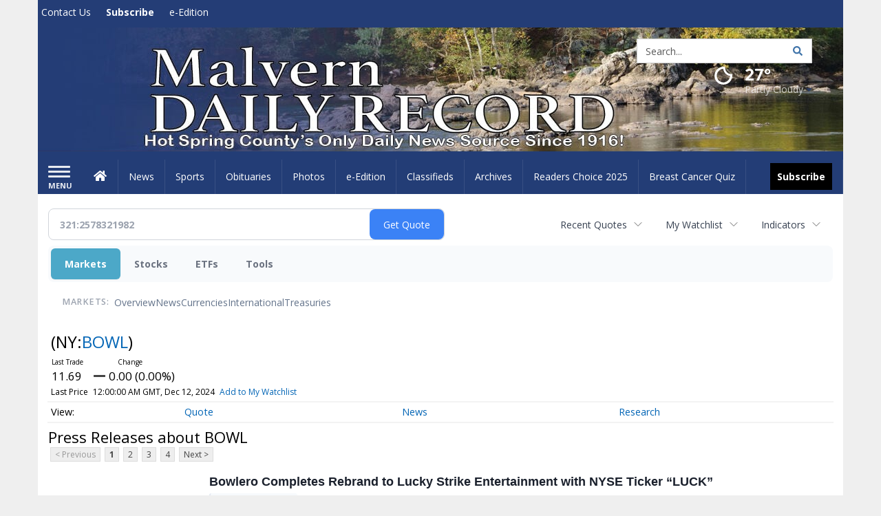

--- FILE ---
content_type: text/html; charset=utf-8
request_url: https://www.google.com/recaptcha/enterprise/anchor?ar=1&k=6LdF3BEhAAAAAEQUmLciJe0QwaHESwQFc2vwCWqh&co=aHR0cHM6Ly9idXNpbmVzcy5tYWx2ZXJuLW9ubGluZS5jb206NDQz&hl=en&v=PoyoqOPhxBO7pBk68S4YbpHZ&size=invisible&anchor-ms=20000&execute-ms=30000&cb=lykaf52u3pgv
body_size: 48666
content:
<!DOCTYPE HTML><html dir="ltr" lang="en"><head><meta http-equiv="Content-Type" content="text/html; charset=UTF-8">
<meta http-equiv="X-UA-Compatible" content="IE=edge">
<title>reCAPTCHA</title>
<style type="text/css">
/* cyrillic-ext */
@font-face {
  font-family: 'Roboto';
  font-style: normal;
  font-weight: 400;
  font-stretch: 100%;
  src: url(//fonts.gstatic.com/s/roboto/v48/KFO7CnqEu92Fr1ME7kSn66aGLdTylUAMa3GUBHMdazTgWw.woff2) format('woff2');
  unicode-range: U+0460-052F, U+1C80-1C8A, U+20B4, U+2DE0-2DFF, U+A640-A69F, U+FE2E-FE2F;
}
/* cyrillic */
@font-face {
  font-family: 'Roboto';
  font-style: normal;
  font-weight: 400;
  font-stretch: 100%;
  src: url(//fonts.gstatic.com/s/roboto/v48/KFO7CnqEu92Fr1ME7kSn66aGLdTylUAMa3iUBHMdazTgWw.woff2) format('woff2');
  unicode-range: U+0301, U+0400-045F, U+0490-0491, U+04B0-04B1, U+2116;
}
/* greek-ext */
@font-face {
  font-family: 'Roboto';
  font-style: normal;
  font-weight: 400;
  font-stretch: 100%;
  src: url(//fonts.gstatic.com/s/roboto/v48/KFO7CnqEu92Fr1ME7kSn66aGLdTylUAMa3CUBHMdazTgWw.woff2) format('woff2');
  unicode-range: U+1F00-1FFF;
}
/* greek */
@font-face {
  font-family: 'Roboto';
  font-style: normal;
  font-weight: 400;
  font-stretch: 100%;
  src: url(//fonts.gstatic.com/s/roboto/v48/KFO7CnqEu92Fr1ME7kSn66aGLdTylUAMa3-UBHMdazTgWw.woff2) format('woff2');
  unicode-range: U+0370-0377, U+037A-037F, U+0384-038A, U+038C, U+038E-03A1, U+03A3-03FF;
}
/* math */
@font-face {
  font-family: 'Roboto';
  font-style: normal;
  font-weight: 400;
  font-stretch: 100%;
  src: url(//fonts.gstatic.com/s/roboto/v48/KFO7CnqEu92Fr1ME7kSn66aGLdTylUAMawCUBHMdazTgWw.woff2) format('woff2');
  unicode-range: U+0302-0303, U+0305, U+0307-0308, U+0310, U+0312, U+0315, U+031A, U+0326-0327, U+032C, U+032F-0330, U+0332-0333, U+0338, U+033A, U+0346, U+034D, U+0391-03A1, U+03A3-03A9, U+03B1-03C9, U+03D1, U+03D5-03D6, U+03F0-03F1, U+03F4-03F5, U+2016-2017, U+2034-2038, U+203C, U+2040, U+2043, U+2047, U+2050, U+2057, U+205F, U+2070-2071, U+2074-208E, U+2090-209C, U+20D0-20DC, U+20E1, U+20E5-20EF, U+2100-2112, U+2114-2115, U+2117-2121, U+2123-214F, U+2190, U+2192, U+2194-21AE, U+21B0-21E5, U+21F1-21F2, U+21F4-2211, U+2213-2214, U+2216-22FF, U+2308-230B, U+2310, U+2319, U+231C-2321, U+2336-237A, U+237C, U+2395, U+239B-23B7, U+23D0, U+23DC-23E1, U+2474-2475, U+25AF, U+25B3, U+25B7, U+25BD, U+25C1, U+25CA, U+25CC, U+25FB, U+266D-266F, U+27C0-27FF, U+2900-2AFF, U+2B0E-2B11, U+2B30-2B4C, U+2BFE, U+3030, U+FF5B, U+FF5D, U+1D400-1D7FF, U+1EE00-1EEFF;
}
/* symbols */
@font-face {
  font-family: 'Roboto';
  font-style: normal;
  font-weight: 400;
  font-stretch: 100%;
  src: url(//fonts.gstatic.com/s/roboto/v48/KFO7CnqEu92Fr1ME7kSn66aGLdTylUAMaxKUBHMdazTgWw.woff2) format('woff2');
  unicode-range: U+0001-000C, U+000E-001F, U+007F-009F, U+20DD-20E0, U+20E2-20E4, U+2150-218F, U+2190, U+2192, U+2194-2199, U+21AF, U+21E6-21F0, U+21F3, U+2218-2219, U+2299, U+22C4-22C6, U+2300-243F, U+2440-244A, U+2460-24FF, U+25A0-27BF, U+2800-28FF, U+2921-2922, U+2981, U+29BF, U+29EB, U+2B00-2BFF, U+4DC0-4DFF, U+FFF9-FFFB, U+10140-1018E, U+10190-1019C, U+101A0, U+101D0-101FD, U+102E0-102FB, U+10E60-10E7E, U+1D2C0-1D2D3, U+1D2E0-1D37F, U+1F000-1F0FF, U+1F100-1F1AD, U+1F1E6-1F1FF, U+1F30D-1F30F, U+1F315, U+1F31C, U+1F31E, U+1F320-1F32C, U+1F336, U+1F378, U+1F37D, U+1F382, U+1F393-1F39F, U+1F3A7-1F3A8, U+1F3AC-1F3AF, U+1F3C2, U+1F3C4-1F3C6, U+1F3CA-1F3CE, U+1F3D4-1F3E0, U+1F3ED, U+1F3F1-1F3F3, U+1F3F5-1F3F7, U+1F408, U+1F415, U+1F41F, U+1F426, U+1F43F, U+1F441-1F442, U+1F444, U+1F446-1F449, U+1F44C-1F44E, U+1F453, U+1F46A, U+1F47D, U+1F4A3, U+1F4B0, U+1F4B3, U+1F4B9, U+1F4BB, U+1F4BF, U+1F4C8-1F4CB, U+1F4D6, U+1F4DA, U+1F4DF, U+1F4E3-1F4E6, U+1F4EA-1F4ED, U+1F4F7, U+1F4F9-1F4FB, U+1F4FD-1F4FE, U+1F503, U+1F507-1F50B, U+1F50D, U+1F512-1F513, U+1F53E-1F54A, U+1F54F-1F5FA, U+1F610, U+1F650-1F67F, U+1F687, U+1F68D, U+1F691, U+1F694, U+1F698, U+1F6AD, U+1F6B2, U+1F6B9-1F6BA, U+1F6BC, U+1F6C6-1F6CF, U+1F6D3-1F6D7, U+1F6E0-1F6EA, U+1F6F0-1F6F3, U+1F6F7-1F6FC, U+1F700-1F7FF, U+1F800-1F80B, U+1F810-1F847, U+1F850-1F859, U+1F860-1F887, U+1F890-1F8AD, U+1F8B0-1F8BB, U+1F8C0-1F8C1, U+1F900-1F90B, U+1F93B, U+1F946, U+1F984, U+1F996, U+1F9E9, U+1FA00-1FA6F, U+1FA70-1FA7C, U+1FA80-1FA89, U+1FA8F-1FAC6, U+1FACE-1FADC, U+1FADF-1FAE9, U+1FAF0-1FAF8, U+1FB00-1FBFF;
}
/* vietnamese */
@font-face {
  font-family: 'Roboto';
  font-style: normal;
  font-weight: 400;
  font-stretch: 100%;
  src: url(//fonts.gstatic.com/s/roboto/v48/KFO7CnqEu92Fr1ME7kSn66aGLdTylUAMa3OUBHMdazTgWw.woff2) format('woff2');
  unicode-range: U+0102-0103, U+0110-0111, U+0128-0129, U+0168-0169, U+01A0-01A1, U+01AF-01B0, U+0300-0301, U+0303-0304, U+0308-0309, U+0323, U+0329, U+1EA0-1EF9, U+20AB;
}
/* latin-ext */
@font-face {
  font-family: 'Roboto';
  font-style: normal;
  font-weight: 400;
  font-stretch: 100%;
  src: url(//fonts.gstatic.com/s/roboto/v48/KFO7CnqEu92Fr1ME7kSn66aGLdTylUAMa3KUBHMdazTgWw.woff2) format('woff2');
  unicode-range: U+0100-02BA, U+02BD-02C5, U+02C7-02CC, U+02CE-02D7, U+02DD-02FF, U+0304, U+0308, U+0329, U+1D00-1DBF, U+1E00-1E9F, U+1EF2-1EFF, U+2020, U+20A0-20AB, U+20AD-20C0, U+2113, U+2C60-2C7F, U+A720-A7FF;
}
/* latin */
@font-face {
  font-family: 'Roboto';
  font-style: normal;
  font-weight: 400;
  font-stretch: 100%;
  src: url(//fonts.gstatic.com/s/roboto/v48/KFO7CnqEu92Fr1ME7kSn66aGLdTylUAMa3yUBHMdazQ.woff2) format('woff2');
  unicode-range: U+0000-00FF, U+0131, U+0152-0153, U+02BB-02BC, U+02C6, U+02DA, U+02DC, U+0304, U+0308, U+0329, U+2000-206F, U+20AC, U+2122, U+2191, U+2193, U+2212, U+2215, U+FEFF, U+FFFD;
}
/* cyrillic-ext */
@font-face {
  font-family: 'Roboto';
  font-style: normal;
  font-weight: 500;
  font-stretch: 100%;
  src: url(//fonts.gstatic.com/s/roboto/v48/KFO7CnqEu92Fr1ME7kSn66aGLdTylUAMa3GUBHMdazTgWw.woff2) format('woff2');
  unicode-range: U+0460-052F, U+1C80-1C8A, U+20B4, U+2DE0-2DFF, U+A640-A69F, U+FE2E-FE2F;
}
/* cyrillic */
@font-face {
  font-family: 'Roboto';
  font-style: normal;
  font-weight: 500;
  font-stretch: 100%;
  src: url(//fonts.gstatic.com/s/roboto/v48/KFO7CnqEu92Fr1ME7kSn66aGLdTylUAMa3iUBHMdazTgWw.woff2) format('woff2');
  unicode-range: U+0301, U+0400-045F, U+0490-0491, U+04B0-04B1, U+2116;
}
/* greek-ext */
@font-face {
  font-family: 'Roboto';
  font-style: normal;
  font-weight: 500;
  font-stretch: 100%;
  src: url(//fonts.gstatic.com/s/roboto/v48/KFO7CnqEu92Fr1ME7kSn66aGLdTylUAMa3CUBHMdazTgWw.woff2) format('woff2');
  unicode-range: U+1F00-1FFF;
}
/* greek */
@font-face {
  font-family: 'Roboto';
  font-style: normal;
  font-weight: 500;
  font-stretch: 100%;
  src: url(//fonts.gstatic.com/s/roboto/v48/KFO7CnqEu92Fr1ME7kSn66aGLdTylUAMa3-UBHMdazTgWw.woff2) format('woff2');
  unicode-range: U+0370-0377, U+037A-037F, U+0384-038A, U+038C, U+038E-03A1, U+03A3-03FF;
}
/* math */
@font-face {
  font-family: 'Roboto';
  font-style: normal;
  font-weight: 500;
  font-stretch: 100%;
  src: url(//fonts.gstatic.com/s/roboto/v48/KFO7CnqEu92Fr1ME7kSn66aGLdTylUAMawCUBHMdazTgWw.woff2) format('woff2');
  unicode-range: U+0302-0303, U+0305, U+0307-0308, U+0310, U+0312, U+0315, U+031A, U+0326-0327, U+032C, U+032F-0330, U+0332-0333, U+0338, U+033A, U+0346, U+034D, U+0391-03A1, U+03A3-03A9, U+03B1-03C9, U+03D1, U+03D5-03D6, U+03F0-03F1, U+03F4-03F5, U+2016-2017, U+2034-2038, U+203C, U+2040, U+2043, U+2047, U+2050, U+2057, U+205F, U+2070-2071, U+2074-208E, U+2090-209C, U+20D0-20DC, U+20E1, U+20E5-20EF, U+2100-2112, U+2114-2115, U+2117-2121, U+2123-214F, U+2190, U+2192, U+2194-21AE, U+21B0-21E5, U+21F1-21F2, U+21F4-2211, U+2213-2214, U+2216-22FF, U+2308-230B, U+2310, U+2319, U+231C-2321, U+2336-237A, U+237C, U+2395, U+239B-23B7, U+23D0, U+23DC-23E1, U+2474-2475, U+25AF, U+25B3, U+25B7, U+25BD, U+25C1, U+25CA, U+25CC, U+25FB, U+266D-266F, U+27C0-27FF, U+2900-2AFF, U+2B0E-2B11, U+2B30-2B4C, U+2BFE, U+3030, U+FF5B, U+FF5D, U+1D400-1D7FF, U+1EE00-1EEFF;
}
/* symbols */
@font-face {
  font-family: 'Roboto';
  font-style: normal;
  font-weight: 500;
  font-stretch: 100%;
  src: url(//fonts.gstatic.com/s/roboto/v48/KFO7CnqEu92Fr1ME7kSn66aGLdTylUAMaxKUBHMdazTgWw.woff2) format('woff2');
  unicode-range: U+0001-000C, U+000E-001F, U+007F-009F, U+20DD-20E0, U+20E2-20E4, U+2150-218F, U+2190, U+2192, U+2194-2199, U+21AF, U+21E6-21F0, U+21F3, U+2218-2219, U+2299, U+22C4-22C6, U+2300-243F, U+2440-244A, U+2460-24FF, U+25A0-27BF, U+2800-28FF, U+2921-2922, U+2981, U+29BF, U+29EB, U+2B00-2BFF, U+4DC0-4DFF, U+FFF9-FFFB, U+10140-1018E, U+10190-1019C, U+101A0, U+101D0-101FD, U+102E0-102FB, U+10E60-10E7E, U+1D2C0-1D2D3, U+1D2E0-1D37F, U+1F000-1F0FF, U+1F100-1F1AD, U+1F1E6-1F1FF, U+1F30D-1F30F, U+1F315, U+1F31C, U+1F31E, U+1F320-1F32C, U+1F336, U+1F378, U+1F37D, U+1F382, U+1F393-1F39F, U+1F3A7-1F3A8, U+1F3AC-1F3AF, U+1F3C2, U+1F3C4-1F3C6, U+1F3CA-1F3CE, U+1F3D4-1F3E0, U+1F3ED, U+1F3F1-1F3F3, U+1F3F5-1F3F7, U+1F408, U+1F415, U+1F41F, U+1F426, U+1F43F, U+1F441-1F442, U+1F444, U+1F446-1F449, U+1F44C-1F44E, U+1F453, U+1F46A, U+1F47D, U+1F4A3, U+1F4B0, U+1F4B3, U+1F4B9, U+1F4BB, U+1F4BF, U+1F4C8-1F4CB, U+1F4D6, U+1F4DA, U+1F4DF, U+1F4E3-1F4E6, U+1F4EA-1F4ED, U+1F4F7, U+1F4F9-1F4FB, U+1F4FD-1F4FE, U+1F503, U+1F507-1F50B, U+1F50D, U+1F512-1F513, U+1F53E-1F54A, U+1F54F-1F5FA, U+1F610, U+1F650-1F67F, U+1F687, U+1F68D, U+1F691, U+1F694, U+1F698, U+1F6AD, U+1F6B2, U+1F6B9-1F6BA, U+1F6BC, U+1F6C6-1F6CF, U+1F6D3-1F6D7, U+1F6E0-1F6EA, U+1F6F0-1F6F3, U+1F6F7-1F6FC, U+1F700-1F7FF, U+1F800-1F80B, U+1F810-1F847, U+1F850-1F859, U+1F860-1F887, U+1F890-1F8AD, U+1F8B0-1F8BB, U+1F8C0-1F8C1, U+1F900-1F90B, U+1F93B, U+1F946, U+1F984, U+1F996, U+1F9E9, U+1FA00-1FA6F, U+1FA70-1FA7C, U+1FA80-1FA89, U+1FA8F-1FAC6, U+1FACE-1FADC, U+1FADF-1FAE9, U+1FAF0-1FAF8, U+1FB00-1FBFF;
}
/* vietnamese */
@font-face {
  font-family: 'Roboto';
  font-style: normal;
  font-weight: 500;
  font-stretch: 100%;
  src: url(//fonts.gstatic.com/s/roboto/v48/KFO7CnqEu92Fr1ME7kSn66aGLdTylUAMa3OUBHMdazTgWw.woff2) format('woff2');
  unicode-range: U+0102-0103, U+0110-0111, U+0128-0129, U+0168-0169, U+01A0-01A1, U+01AF-01B0, U+0300-0301, U+0303-0304, U+0308-0309, U+0323, U+0329, U+1EA0-1EF9, U+20AB;
}
/* latin-ext */
@font-face {
  font-family: 'Roboto';
  font-style: normal;
  font-weight: 500;
  font-stretch: 100%;
  src: url(//fonts.gstatic.com/s/roboto/v48/KFO7CnqEu92Fr1ME7kSn66aGLdTylUAMa3KUBHMdazTgWw.woff2) format('woff2');
  unicode-range: U+0100-02BA, U+02BD-02C5, U+02C7-02CC, U+02CE-02D7, U+02DD-02FF, U+0304, U+0308, U+0329, U+1D00-1DBF, U+1E00-1E9F, U+1EF2-1EFF, U+2020, U+20A0-20AB, U+20AD-20C0, U+2113, U+2C60-2C7F, U+A720-A7FF;
}
/* latin */
@font-face {
  font-family: 'Roboto';
  font-style: normal;
  font-weight: 500;
  font-stretch: 100%;
  src: url(//fonts.gstatic.com/s/roboto/v48/KFO7CnqEu92Fr1ME7kSn66aGLdTylUAMa3yUBHMdazQ.woff2) format('woff2');
  unicode-range: U+0000-00FF, U+0131, U+0152-0153, U+02BB-02BC, U+02C6, U+02DA, U+02DC, U+0304, U+0308, U+0329, U+2000-206F, U+20AC, U+2122, U+2191, U+2193, U+2212, U+2215, U+FEFF, U+FFFD;
}
/* cyrillic-ext */
@font-face {
  font-family: 'Roboto';
  font-style: normal;
  font-weight: 900;
  font-stretch: 100%;
  src: url(//fonts.gstatic.com/s/roboto/v48/KFO7CnqEu92Fr1ME7kSn66aGLdTylUAMa3GUBHMdazTgWw.woff2) format('woff2');
  unicode-range: U+0460-052F, U+1C80-1C8A, U+20B4, U+2DE0-2DFF, U+A640-A69F, U+FE2E-FE2F;
}
/* cyrillic */
@font-face {
  font-family: 'Roboto';
  font-style: normal;
  font-weight: 900;
  font-stretch: 100%;
  src: url(//fonts.gstatic.com/s/roboto/v48/KFO7CnqEu92Fr1ME7kSn66aGLdTylUAMa3iUBHMdazTgWw.woff2) format('woff2');
  unicode-range: U+0301, U+0400-045F, U+0490-0491, U+04B0-04B1, U+2116;
}
/* greek-ext */
@font-face {
  font-family: 'Roboto';
  font-style: normal;
  font-weight: 900;
  font-stretch: 100%;
  src: url(//fonts.gstatic.com/s/roboto/v48/KFO7CnqEu92Fr1ME7kSn66aGLdTylUAMa3CUBHMdazTgWw.woff2) format('woff2');
  unicode-range: U+1F00-1FFF;
}
/* greek */
@font-face {
  font-family: 'Roboto';
  font-style: normal;
  font-weight: 900;
  font-stretch: 100%;
  src: url(//fonts.gstatic.com/s/roboto/v48/KFO7CnqEu92Fr1ME7kSn66aGLdTylUAMa3-UBHMdazTgWw.woff2) format('woff2');
  unicode-range: U+0370-0377, U+037A-037F, U+0384-038A, U+038C, U+038E-03A1, U+03A3-03FF;
}
/* math */
@font-face {
  font-family: 'Roboto';
  font-style: normal;
  font-weight: 900;
  font-stretch: 100%;
  src: url(//fonts.gstatic.com/s/roboto/v48/KFO7CnqEu92Fr1ME7kSn66aGLdTylUAMawCUBHMdazTgWw.woff2) format('woff2');
  unicode-range: U+0302-0303, U+0305, U+0307-0308, U+0310, U+0312, U+0315, U+031A, U+0326-0327, U+032C, U+032F-0330, U+0332-0333, U+0338, U+033A, U+0346, U+034D, U+0391-03A1, U+03A3-03A9, U+03B1-03C9, U+03D1, U+03D5-03D6, U+03F0-03F1, U+03F4-03F5, U+2016-2017, U+2034-2038, U+203C, U+2040, U+2043, U+2047, U+2050, U+2057, U+205F, U+2070-2071, U+2074-208E, U+2090-209C, U+20D0-20DC, U+20E1, U+20E5-20EF, U+2100-2112, U+2114-2115, U+2117-2121, U+2123-214F, U+2190, U+2192, U+2194-21AE, U+21B0-21E5, U+21F1-21F2, U+21F4-2211, U+2213-2214, U+2216-22FF, U+2308-230B, U+2310, U+2319, U+231C-2321, U+2336-237A, U+237C, U+2395, U+239B-23B7, U+23D0, U+23DC-23E1, U+2474-2475, U+25AF, U+25B3, U+25B7, U+25BD, U+25C1, U+25CA, U+25CC, U+25FB, U+266D-266F, U+27C0-27FF, U+2900-2AFF, U+2B0E-2B11, U+2B30-2B4C, U+2BFE, U+3030, U+FF5B, U+FF5D, U+1D400-1D7FF, U+1EE00-1EEFF;
}
/* symbols */
@font-face {
  font-family: 'Roboto';
  font-style: normal;
  font-weight: 900;
  font-stretch: 100%;
  src: url(//fonts.gstatic.com/s/roboto/v48/KFO7CnqEu92Fr1ME7kSn66aGLdTylUAMaxKUBHMdazTgWw.woff2) format('woff2');
  unicode-range: U+0001-000C, U+000E-001F, U+007F-009F, U+20DD-20E0, U+20E2-20E4, U+2150-218F, U+2190, U+2192, U+2194-2199, U+21AF, U+21E6-21F0, U+21F3, U+2218-2219, U+2299, U+22C4-22C6, U+2300-243F, U+2440-244A, U+2460-24FF, U+25A0-27BF, U+2800-28FF, U+2921-2922, U+2981, U+29BF, U+29EB, U+2B00-2BFF, U+4DC0-4DFF, U+FFF9-FFFB, U+10140-1018E, U+10190-1019C, U+101A0, U+101D0-101FD, U+102E0-102FB, U+10E60-10E7E, U+1D2C0-1D2D3, U+1D2E0-1D37F, U+1F000-1F0FF, U+1F100-1F1AD, U+1F1E6-1F1FF, U+1F30D-1F30F, U+1F315, U+1F31C, U+1F31E, U+1F320-1F32C, U+1F336, U+1F378, U+1F37D, U+1F382, U+1F393-1F39F, U+1F3A7-1F3A8, U+1F3AC-1F3AF, U+1F3C2, U+1F3C4-1F3C6, U+1F3CA-1F3CE, U+1F3D4-1F3E0, U+1F3ED, U+1F3F1-1F3F3, U+1F3F5-1F3F7, U+1F408, U+1F415, U+1F41F, U+1F426, U+1F43F, U+1F441-1F442, U+1F444, U+1F446-1F449, U+1F44C-1F44E, U+1F453, U+1F46A, U+1F47D, U+1F4A3, U+1F4B0, U+1F4B3, U+1F4B9, U+1F4BB, U+1F4BF, U+1F4C8-1F4CB, U+1F4D6, U+1F4DA, U+1F4DF, U+1F4E3-1F4E6, U+1F4EA-1F4ED, U+1F4F7, U+1F4F9-1F4FB, U+1F4FD-1F4FE, U+1F503, U+1F507-1F50B, U+1F50D, U+1F512-1F513, U+1F53E-1F54A, U+1F54F-1F5FA, U+1F610, U+1F650-1F67F, U+1F687, U+1F68D, U+1F691, U+1F694, U+1F698, U+1F6AD, U+1F6B2, U+1F6B9-1F6BA, U+1F6BC, U+1F6C6-1F6CF, U+1F6D3-1F6D7, U+1F6E0-1F6EA, U+1F6F0-1F6F3, U+1F6F7-1F6FC, U+1F700-1F7FF, U+1F800-1F80B, U+1F810-1F847, U+1F850-1F859, U+1F860-1F887, U+1F890-1F8AD, U+1F8B0-1F8BB, U+1F8C0-1F8C1, U+1F900-1F90B, U+1F93B, U+1F946, U+1F984, U+1F996, U+1F9E9, U+1FA00-1FA6F, U+1FA70-1FA7C, U+1FA80-1FA89, U+1FA8F-1FAC6, U+1FACE-1FADC, U+1FADF-1FAE9, U+1FAF0-1FAF8, U+1FB00-1FBFF;
}
/* vietnamese */
@font-face {
  font-family: 'Roboto';
  font-style: normal;
  font-weight: 900;
  font-stretch: 100%;
  src: url(//fonts.gstatic.com/s/roboto/v48/KFO7CnqEu92Fr1ME7kSn66aGLdTylUAMa3OUBHMdazTgWw.woff2) format('woff2');
  unicode-range: U+0102-0103, U+0110-0111, U+0128-0129, U+0168-0169, U+01A0-01A1, U+01AF-01B0, U+0300-0301, U+0303-0304, U+0308-0309, U+0323, U+0329, U+1EA0-1EF9, U+20AB;
}
/* latin-ext */
@font-face {
  font-family: 'Roboto';
  font-style: normal;
  font-weight: 900;
  font-stretch: 100%;
  src: url(//fonts.gstatic.com/s/roboto/v48/KFO7CnqEu92Fr1ME7kSn66aGLdTylUAMa3KUBHMdazTgWw.woff2) format('woff2');
  unicode-range: U+0100-02BA, U+02BD-02C5, U+02C7-02CC, U+02CE-02D7, U+02DD-02FF, U+0304, U+0308, U+0329, U+1D00-1DBF, U+1E00-1E9F, U+1EF2-1EFF, U+2020, U+20A0-20AB, U+20AD-20C0, U+2113, U+2C60-2C7F, U+A720-A7FF;
}
/* latin */
@font-face {
  font-family: 'Roboto';
  font-style: normal;
  font-weight: 900;
  font-stretch: 100%;
  src: url(//fonts.gstatic.com/s/roboto/v48/KFO7CnqEu92Fr1ME7kSn66aGLdTylUAMa3yUBHMdazQ.woff2) format('woff2');
  unicode-range: U+0000-00FF, U+0131, U+0152-0153, U+02BB-02BC, U+02C6, U+02DA, U+02DC, U+0304, U+0308, U+0329, U+2000-206F, U+20AC, U+2122, U+2191, U+2193, U+2212, U+2215, U+FEFF, U+FFFD;
}

</style>
<link rel="stylesheet" type="text/css" href="https://www.gstatic.com/recaptcha/releases/PoyoqOPhxBO7pBk68S4YbpHZ/styles__ltr.css">
<script nonce="nwh7UZPDRe1u71se5P9WxQ" type="text/javascript">window['__recaptcha_api'] = 'https://www.google.com/recaptcha/enterprise/';</script>
<script type="text/javascript" src="https://www.gstatic.com/recaptcha/releases/PoyoqOPhxBO7pBk68S4YbpHZ/recaptcha__en.js" nonce="nwh7UZPDRe1u71se5P9WxQ">
      
    </script></head>
<body><div id="rc-anchor-alert" class="rc-anchor-alert"></div>
<input type="hidden" id="recaptcha-token" value="[base64]">
<script type="text/javascript" nonce="nwh7UZPDRe1u71se5P9WxQ">
      recaptcha.anchor.Main.init("[\x22ainput\x22,[\x22bgdata\x22,\x22\x22,\[base64]/[base64]/bmV3IFpbdF0obVswXSk6Sz09Mj9uZXcgWlt0XShtWzBdLG1bMV0pOks9PTM/bmV3IFpbdF0obVswXSxtWzFdLG1bMl0pOks9PTQ/[base64]/[base64]/[base64]/[base64]/[base64]/[base64]/[base64]/[base64]/[base64]/[base64]/[base64]/[base64]/[base64]/[base64]\\u003d\\u003d\x22,\[base64]\\u003d\\u003d\x22,\x22w5/Dv8KRV1nCosKqw7XDqTLChXrDlTLCjTcRwr3Cq8Kaw6DDhzcaBldPwpx7TMKTwrYDwpnDpz7DsDfDvV59VDrCtsKjw4rDocOhbD7DhHLClFHDuSDCo8KyXsKsAcOJwpZCB8KSw5BwQsKZwrY/[base64]/DilXDnMO4OcKnYsOWw7UvGsOpGcK6w5oGwoDCksKmw7nDkwzDt8OodsK6fD9xdwHDscOvDsOUw63DrMKawpZ4w7zDkw40PXbChSY4b0QAHG0Bw74AKcOlwplPHhzCgCvDr8Odwp10woZyNsKsJVHDoy8sbsK+Tw1Gw5rCosO0d8KaZ0FEw7tPIm/Ch8OrchzDlztMwqzCqMKhw5A6w5PDu8KJTMO3TGTDuWXCq8OKw6vCvVcMwpzDmMODwonDkjgcwoFKw7cmX8KgMcKSwpbDoGdyw64twrnDlhM1wojDmMKKRyDDq8OGP8OPPxgKL2TCkDVqwo/Dr8O8WsOdwrbClsOcBRIYw5NgwpcIfsOeOcKwEAUUO8ORYHkuw5EwHMO6w4zCqGgIWMK0TsOXJsKVw4gAwogewqHDmMO9w6vCjDUBe0HCr8K5w44ow6UgJw3DjBPDl8O9FAjDncKjwo/CrsKGw6DDsR4BdHcTw4RZwqzDmMKEwosVGMOkwp7Dng9RwqrCi1XDjzvDjcKrw58/wqgpWVBowqZaMMKPwpImW2XCoCfCtnR2w797wpdrGVrDpxDDqsKDwoBoD8Oawq/CtMOvcTgNw4hKcBMCw6wKNMKzw65mwo5Zwog3WsK1OsKwwrBFQCBHMnfCsjJlLXfDuMKkDcKnMcOBCcKCC0k+w5wTRiXDnHzCsMOZwq7DhsOlwptXMl3DisOgJmnDkRZIAXJINsK/[base64]/[base64]/CvVnCtsKywpIFwpUOcsOOAwo6wofCmBvCiE3DnWfDtGvCo8KvAHxbwq8aw5nCpzDCvMOOw7k0wox1IsOpwrnDg8Kbwq3CpBpxwoTCrsOVJDYtwrXDoQ16UmZJw4DCn2AdOnnClzXCknbCmMOKwp/Dsl/DmUvDpsOLD39owpfDg8OKwrPDksOZIMKOwq8JW3jDtx8Cwr/DmWcYY8OAZsKTbi/Cg8KuDsONWsKRwrhuw5bColHCjcKMV8KnWsOkwqYsGMOlw6xEwovDj8OeVm4masKrw7ZgW8KlT2PDosOdw6hdfsKFw4DCghvCoyYNwr42wodWbMKaXMOXIE/DvWdle8KMwrjDjcKTw4PDhMKfw7/Do3PCtSLCpsKCwrLCucKrw6/[base64]/[base64]/DlDoKw5rDisORIsKAw7ZuESFJNjTDn8KTNFfChMOMMn11woHCgCBjw5rDgsOld8Obw7PCusOcaksQL8Onwro9d8ObSHIDAcOuw5PCocOkwrrCjMKIPcK4wpoAIsKQwrrCvC/DhsOOS2jDgy0/wqtSwqzCmsOYwo5ATV3DjcORKThQNCFlwpjDhhB2w5/CjMOaUsO/FClVw4kZAcKMw5bClMOswrrCkcOkQWpkBy9mE3cHwpvDnnJqRcO4wrEowqxnPsKtEMKCO8KOw5vDu8KkKcOFwprCvcKow7tKw4gkwrclTsKsPgBtwqHDhsO5wqLChMO1worDv27Ck1zDncOJw6J3wpTCisKtTcKlwppZdsOdw77CjB8TKMKZwo4Lw54qwp/DksKBwq9ZFcK5SMOlwqrDvx7Cvk/[base64]/CuMKnAVIEbyN2AsK7w7LDj0cow6crBUfCscKtQsOVTcObeVo0wqrDtSwHwpLCuTLDtMK1w6A0YcOqwrF4fcKgccK6w6kyw6jDhsKlWzvCiMKswrfDvcOAwrbCo8KmWj5fw5wKS3nDksOuwr7DosOHw4nChcOewqXCsAHDpx9nwpzDucKsHSxEVBzDkxhfwr/CmsOcwqvDrCrCn8Kyw45sw4jCk8Kjw4Zqd8OFwprClgHDkDDDqkl5cQ7CrmwzVB4owqBIXsOMWWUpIxPDisOjwp5ww7l0w6XDvkLDpjrDt8KlwpTCucKzwpIDCMO3EMOROkxBPsKTw4vCnmBAE1TDs8KKBEbCscKXw7Iow5zDrE3Cr3nCvU/[base64]/CkGfDocO7E8O6GsO7IcOwwpHDl8KNw7DDrg7Cj315MwgzTXvDpcOvecORFMKKOsKGwoUFIEINCXDChVnDsF9jwoPDm2VFdMKTw6PDuMKCwp0rw7VSwp7Cq8K7woXCm8KJE8KLw5DDjMO2wq0FThTCiMKuw7/Cj8OUNWvDq8OQw4bCgsKgG1PDhj4iw7R0GsKmw6TDrz5pwrg4RMOlLHICbyptwo7Dhh8rCcOpNcKbHEUWa0hzMsOIw5bCisKeW8KoL3FyBV3DvxIOT27DscK/[base64]/woPChcOdNglawqDCtkrDnxrDjErCvAkwQ8O5KsOJwrkKw4TDghxYwpvCs8Kow7bCoS/DpCYTPlDCssKpw70KE05IK8Khw4jDvDfDpB9VXSXDt8KBw5DCpMOWTMO0w4vCgTUxw7xDYXEHJ37DgMOEWMKuw4IDw4bCpgfCgn7DhGB4V8KFA1UddRpRXcKfDcOew4rCvQ3CqMKjw6JkwqTDuATDnsKMWcOlR8OgcXIGUkgaw5ozYiHCscKbTEAKw6bDlVhQQMO2X0/DsR7DpGUDNMOwewLDosOJwpTCticKwoHDr1FrIcOtNUUFcHrCuMKwwppGfXbDvMKqwrPCh8KLw5ILwq3Di8Oew4/DtVPDq8KYw5jDqx/CrMKYw6XDtcOwDGfDnMOvDsOEw5VrZsKGDMOZTMKrD0Ytwpk/TMOXNkLDhCzDp03CisKsRjHCnnjCgcOFwozDr2nCqMOHwpIaG14mwqJ3w6oUwqzCqMKfSMKfAMKZZT3Cu8KuQMO+aAtAwqXDgcKkw6HDjsKTw5fCgcKFw5ttwp/[base64]/CkcKEbGs9w4lkwp8ge8Omw6TCi3TDjcOLSMOlwpnCsDR3LBLDjsOmwq7DuzHDlXZnw4xKIF/Ci8OgwpJ4b8OeK8KBLHJhw6HDnlI/w7J+RyrDlcOKUXhSwqpWw4bCm8Okw4gPw6zCmsOEUcO/wpwIaVpWPBNvQ8O6EMOCwoI7wrUKw7BAfMOTWytiKAYZw4DDlhLDmcOIMyQgemlIw53CjWdNex0SAn/Cil7CpjNxYUkxwqXDi3/[base64]/[base64]/ChMKmwqLDvnduw5zDk8KOVQpYa8KzJz7DoCTCijvCtcKtUMKuw4HDssO8XXDCr8Knw7UBLsKVw5XCjXfCtcKtLFPDlW3CsgrDunbDocOtw7hLwrbCvTXChHwEwrUBw713JcKdWMOlw59qwrpSw67Cl03Dn0Q5w4rDkS/CtlLDsjMTwpXDlMKZw74dewXDuxzCiMKew50hw7vDm8KWw4rCuxbCpsOGwprDkcOhwrYwKxnCp1PDvgYaPkzDoV4Kw4w4w63Cpl/Cl2LCmcKpwovCvQxzwpXCscKcwr4TY8ODwpNgP1TDnmssY8KPw7FPw5HCo8OhwqjDjsOsKADDqcKWwo/Cjx/DhsKPOcK5w4bCuMOEwrPDswoBAcKlM1d4wr4DwqktwqJjw7Jqw5DChXM4CsO2wp9aw7N0EEIFwr/[base64]/[base64]/B8OnwpfDn8KxCcOZG8KAw7Q4w6VXwqbCoUPDu8K2E2tCd3fDhzTCuUYbQnlTVkXDjDzCpXzDjsOVcCQuXMKhwqPDgX/DlzfDosK9wqzCn8OGwpRFw7t3GHnDnELDvDbDlTfChFrChcO3EMKEe8Ktw5TDkWEUbHDCpMOUwqYuw5h9eSXCkzs4OyRmw61HGzFrw5R9w6LDq8OxwqtcfcKXwotrDgZ3RlPDvsKsHsOBHsOBbyJjw7FYdMOPSD4ewr0SwoxCw5nDh8KAw4A0Kh/CucOTw5rDr1ltIHVadcOPETrDjsKgwqEAZ8KMWmkvOMODDcOewo03L1gXc8KLWWrDkBXDmsK9w4LCkMOiYcOgwpYVw4nDkcK9IQrCr8KGdcO5XhZOfcO5ECvCjzMZw6vDjQ7Dl2DCmD/DnXzDkkwJwq/DgC/[base64]/[base64]/[base64]/CssOfw7lxOcOSw6TDmsKpw6s+AMKAwoPCr8OnfcOMR8OLw4VrIiZ+wrvDg2XDvsOMXcKCw4gVwqkMBsOaNMKbwrMMw4IoFDbDpxNVw73CkAQuw6A1IGXCp8K2w4vCpn/CsidMXsOQDhLDv8OLworDsMOVwrnCoVMyFsKYwqERXyXCksO2wpgrLTQ2w4DCncKqTcOKw5l4UAbDs8KWwqE9w4xjScKBw7vDi8KEwqPDtcOJS1HDmkR1OlXDoWByTxw2IMONw5EOPsKob8K6FMOWw4kgFMK+wrwga8K/[base64]/Dj3FqBjLDhTY/w4trw7snTsKLwr3Cq8O0w6sSw5PCgwsow6jCoMKjwpvDmm5Wwop6wr99BsKkw5XCkRzClkHCo8OlWMKyw6zDqcKhLsORwqzCgcKrw4BnwqISUF/CrMKFDAItwqzCicOvw5rDj8K8w5oKwrfDg8OWw6EBw4PCu8Kywr/CucOKLREneXbDjcOjEsK6QgLDkAE7GlHChAVIw7nDrzfDlMODw4F5wowBJV06R8O4w5snOHNswobCnjQ7w7zDi8O5dBtDw7kxw5/DnMKLOsK9w6fCiWkpw6vCg8OcEFTDkcOrw4LCoGldLXopw4dJUcOPCSnCoQ7DlsKMFsKDO8OOwq7DoB/Ck8OXe8KDw4nDnMKWO8Otwr5Fw4/DpQp3ScKpwqNtPyvCvHzCk8KjwqvDosOIw6lpwr/[base64]/DojJkw4PCuBUUWhzCrC1BbMOtw4PDt3x/L8O2TxMXNsOLbQNTw6TDkMOjCB7CmMO6w4vDvVQOwq/Dg8O0wqg7w73DuMKZFcOoEjlWw47DqCrDjkZpw7PCnRI/wqfDpcKxKk86LMKzFR5JckXDr8Kuf8OAwpHDnsOneHEGwp0nKsKPV8OyIsOBGMOGOcOVwqXCssOwBmTCgDccw57CrcKkQ8Oaw6VQw4rCv8Oxe2w1bsONw6rDqMO/YVMjY8Oswo5gw6PDoEfCn8Oowo9HSMKubMOZQMK8wqLCm8KgA1hQw5UrwrA8wp/[base64]/WsO3LQ0dQ8K0w5LDgEVkVGnCqyV3Q3cBA2LDrlbCihPChijCkMKXJ8KXYMKbE8KdPcOSUEgVNl9XZMK/RFYRwqvCiMOzQcOYw7h8w7Vkw73DoMOgw58twoLDnTvDgcKrJsOiwpNMPhcNHjrCoWkTAhLDkhjCkE85wq8Cw6nClDwvbMKJKcO9RsOlw7PDiVFyMETClMOLwog6w6cvw43Cq8Kfwr8VXQszBsK+UsKwwpN4w5p4wpMCasKswoVEwqhlwrkOwrjDpcO3NcK8fCdAwp/CscKuXcK1OQjChsK/w7zDksKow6AIbMKZwprCqzvDncKtw5rDlcO2QcOwwqTCssO7L8Kpwp7DkcOGWMOUwpxXFcKTwrTCgcKwdcOaKcO2NTbDpVkdw5Fqw6XCiMObEsKRw6zDn25vwoLCocKPwr5FSw/CpMOxLsK+wpbCjS7CghI+woY0wo8Ow45EKzDCokAgw4LCgsK0aMKiOG/CoMKvwqtrw6nDoTEbwpx5I1TCvl7CgjRMwq4ZwpRYw7hYSFLDicK8w5UQZT5HXXswYGxrS8OsU1kVw4F8w7rCpsK3wrh4A0t+w4AaLgp2wpHCocOKfU/Di3UgGsO4b0hwWcOjw7rDn8OuwoM7EcKkXkE+XMKqa8OZwq4Qe8KpbDnCjMKtwrvDtMOgFcOrazPDn8Kkw5/CkT7Ds8Kqw71gwoAowqPDmcK3w6kYLT0kWsKEw54Jw4TCpih4wokITMKlw78nwoQBO8OXW8KwwofDpsOcQMKxwqsDw5rDncKgGEwmbMK/ahjDjMOXwpddwp0Xwpc/[base64]/[base64]/NcOZwo/DqsOadgfDkcK9LHsWwrDCjMO6aS0dw7FHc8OvwpjDksOowqEFw651w53Cn8KqGcOreGkbM8OKwpMKwqrCh8K5TMOVwonDuUbDqcKuU8KOVMKcw5NZw5/DsxpRw6DDt8O8w7zDol7CjMOnRMK4KjJVGxEjfAdnw6krdsKFO8K1w4bCqsOpwrDDvA/CsMKYNEbCmATCpsOuwpZKFRkUw75Jw7howo7Ct8KIw4/CvMKRWMOGEVsRw7MRwqBOwpALw7fCn8OYdyLCqcKNYULCqjbDsQLDvsORwqTCjcOsUcKiacOCw64fCsOnKcK2w7YrWFjDo3fDkcOhw5vDl1sdZsKMw4YefXoSWGAxw5rCnW3CiW8FC1zDsXzCgcKtw4vDg8O4w4PCsmRgwobDhEDDp8OHw5/Dp2Jmw7ZGcsOzw4nCjGUxwpzDqMObw5Vwwp3Dg0fDt07DrnDCmsOEwqTDoyTDjcOVUsOcSC/CqsK7HsKEBjB+UMKUR8KRw5rDusK/UcKCwo3DkcO4V8KFw4kmw4fDlcKSwrB9NVbDk8Odw60BG8OaYVXCqsOyDB7DsxRwJsKpA2jDmk0mC8O5SsODU8K0Al54G08Qw7fDkAEJw5A1ccO+w6HCmcKyw65qw446w5vCl8KeDMO7w65TMBzDjcO5DMOiwrUrwo0/w6LDrsK3wp8rwpHCusK/w41UwpTDrMK9woHDl8Kkwq4MBGbDuMO8WcO1wobDinVRwozDsAxbw6sBw4cuK8KJw6oCw5BSw6jCtjpfwovDncO9V3rCnjUAMSEmw5t9EMKadiQaw4lCw4HDpMOFFsKBZsOVdAfDgcKWOy3Cu8KeBXIeN8OWw4/DgQrCk3I1G8K3YlvCt8OqeiMwRsOCwoLDmsOjNmlFwpvDgz/[base64]/wqbDjcKbXQDCgcOtwrpbw68Uw6rCpm00PsKVPw9JfxvCu8O3L0AQwobDsMOZC8OWw5PDsRE3B8OrUsKrw5XCukggYkDCoWdHScKcMcKVwr5jDyjDl8O4Bno1RFh0TBlpOcODBE7CjxzDj1oOwrjDlEdzw4cBw7nCimfCjRBzFlbDg8OxWXvDhHcbwp/CgT/[base64]/DniAGw7fDgz7CvFRtwpLCj8KBLcKOCn/CgcKGwqMnAcKPw4LDsCgZwokbHMOHVMK1w6HDvcOFKsKuwoNZFsOvOsOYV0JYwojDhS3DhD/DvhnCrlHCj3FIUGosXGwkw6DDlMKNwrVHasOjecKDwqXCgmvCp8Kzwr52JsK+e1puw4cmw6QZNcOvIj4ww7InJcKzR8OZTQbCm0FafcOHFkvDgBx/PsOaSsOpwrVCDcKiXcO/asO3w5wyShYDaz/Csk3CgCjCkiNlFFbDisKswrbDtcKCPhLCijXCkMOQwq3DtSTDgMOlw7B/[base64]/DgsO8Vy9iw6bDksOjXw0uPC7DkMOPwq44VhQgwok1w7PDncO8KcOyw51ow7vDt3vClMKhw4PDmsKiUcOPcsKgw4rDqsKjFcKzRMKGwoLDuhLDnmfChWxdPTnDh8Osw6rDmx7ChsKKwpV2w6HDjVUTw5rDpzk0f8K1X2/DulzDjQ3DljjCmcKGw68jZcKNScO+K8KHFsOpwqXCjsK/[base64]/CocO1wrlAw7XDkMKXbh9uw7HCgMKgw5U8SsOBSiUWw4cncTXDkcO/w4kZcsOOdAF7wqfCuX9EQ2xCKsO4wpbDjFFmw403f8KeAMOjwqPDrh7CqSbCpMOwdsO4TjbCisKzwrLCpRU9woxMw60EK8KowpM1VQvCsW0jVQ5pTsKYw6XCnSZpcGcQwrHCoMKdXcOMwobDrHDDjErChMOtwohEbWxEw4sIT8KiPcO+w5XDtFQSVcKvwoFrasO/wrXDmgvCtlHDnmNZUcOKw49pwopnw6YmeGDCtcOpTX4hDcK/[base64]/[base64]/CkRbDon7ClBt2cDsnwojDsB7CvcOIw6DCgcO0wqB6BMKwwrVnMRdlwqozw7h0wqLDv3gVwpHCmTEqGsOlwr7CjcKEc3DCrsOyasOmKsK+OjV2YinCisKMTsKkwqZMw77Csi0vwqE/w7XCscKZV0lMbi0mwp7DsAnClzPCs0nDrMO4GMKaw4HDrSnDicOERxLDjidxw4YbasKswq7Dl8OxDcOBwpHCkMKIAmfCpl7CiR/ClEnDthsAw6cCFsOEXcO5w5IaTMOqwqjCicKDwqslUFnCpcKEEFUaMcO1NcK+UB/CrDTCgMObw5RaanrChFZowoALSMOdVH4qwpnCt8OqdMKZw6HCnVhqDcKCAW4fV8OsRADDhcOEcCvDk8OWwrBlMsOGw57Ds8KrYiQjYGTDnxMQOMKsah7Dl8OywqXDlMKTMcOuw4M2dcK9e8KzbEcnLT/DtDVhw6INwrjDisOGC8KHMMKOcVguJQfCizgPwo7Cn27Duwl5Vl0Zw7tXe8Kjw61zUxjCi8O0f8K2dcKeEMKrTyRfXFnCoG/CvsOtVsKfV8O+w4PCvBbCrcKpQRcWDU7CmsKjegBSN3U4F8Kew5vDnzPCvT3DoT5uwog+wpHDkxrChBtoU8OWwq/DmmvDvMKAMwnCkQ1kwq3DjMO/wop/wqcYQ8O8wq/DvsO+I0d9MS/DgBk4woM9wqtVGcKjw7DDqcOLw54rw7ouAgcYSE7CiMK2JjzCm8OjWsK8ajfCmMKZw7nDscOSFsOMwp4fby0VwrLDrsOzUUjCksO1w5TCi8OCwqUXM8KXZUUvIxh1C8Obc8KXccOMeTjCpTHDl8Ohw6FkWQzDocO+w7/DuBVeUcOhwplew69Kw68HwpjCn2M7bhvDl1TDgcOtbcOewqNYwqTDqMOuwpLDu8OfJHl2AF/ClUM/[base64]/JQDDmsKFwqzCkTPCsX0Tw7DDiV8Aw5hrVzDCisOHw4HDg03CvGDCncKVwqNkw6AUw7EnwqcCwr7DhjI0UMOmb8Oqw7nCiiZxw69GwpM8HcK+wp/[base64]/CmkU5w7B4EcO0TG/Du8OSP8OwUynDgh5Dw6jCkX3Dm8O2w6XCpER9MyDChMKAwplHc8KPw5ZhwoTDsTzDng07w4UAw5shwq3Dpxtdw6kMPsK3fAcYDivDhcK6ew3Cu8OfwptjwpRWw7DCq8O/w5s+csOJw6lcdyvDh8Ktw6Yvw50CesOSwoxbdcO8wqzCkjvDnUnCncOlwpAaW1Uzw4BaDsKgT10kwpwOPMKGwqTCh2hHHcKOGMK0VcKDNsKoMgjDvknDlsKhWMKyCmdGw5l+CA/DiMKGwpU+cMK2MsKrw5LDnQ/CgyLDsghoDsKfasOVwrzCtyHCtCVubQfDjwQzw4xMw695w7vCrWrChMKTcWPDnsO/[base64]/JMOfwrstw5/DlMO/[base64]/wpDClMO3LsOhwrQPw7jCgzbCpcOMwo7DmMKcw7BywqFfQmhPwq4jGcOCFsK7woduw4/Du8O2w5gnWy/CqsO8w7DChyXDkcKmH8Odw5XDjMOzw4vDlMO0w53DgDErJkY/CcOHbivDhh/CkF0RU18gWsOlw5rDnsK/fsKxw6sRMcKwMMKYwpMJwqAOecKDw680wqXCqXIgeVYdw7vClVjDpMK2HV7CvsKiwpFvworCjyvCnxwzw65WH8OEwpg/w45kDH7DjcKNw4kWw6XDgnjCvClpBGPCtcK6ISdxwowOwqEpXCrCnk7DhsK1w61/w4fDnUZgw5gSwrweICLCmcOZwq48w5ZLwrkLw6oSwo9ewqxHdSNlw5zCvhvDjcOew4XDvA19OMKGwozCncO3a2QOGTLCiMOAfBPDl8KoTsOSwoDDuhlSBMOhwqE0AcO/w7lYT8KIKcKtXXF4w7XDjMO9wq3CslIsw7l2wo7CkCfDnMKOf0dNwp9Iw64MX2zDvcO1ahfCqRc+w4NUw5I3EsOEQAROw7rCr8OoacO5w6F6wolvLjheehrCsUoIF8OrZy3DpcOHZMKGYVYKD8KcD8Ocw6LDtzPDgMOhwpklw45ceEdaw4/CoSsuQcOKwrM9w5PCucKbDE0+w4XDsBdewp/DuARaJnDCkVPDpMOoRGN4w7fDoMOew5wsw6rDnzrCmjrCuX/[base64]/Dlg4uSi3CvcOUwqPDtMKOM0nDg8OVUylqFVYawojCu8KwWMOyLAzCkMK3ECMeBz8PwrlKaMKWwprDhcKDwppnXMO2IW4Uwp/Ciw5xT8KYwqTCqFYgbRBsw7bDh8OQM8Kxw5jCoixRBsKWWn7DhnrCnVouw4coC8O2ZsO6w4XCpT/DpnU9DcORwohJdsOzw4zDu8KTwoZFE2dJwqzCicOUbCxYVxnCoQ0CKcOsLcKZAXtzw6rDmynDusKlf8OJcsK/[base64]/Dj1cow6NnKcKhYcKhw4TCpBfCuwfDiTLCiSE1IwYGwq9Aw5jCvg8vHcOya8OSwpZFYQtRwoNAW2nCmRLDusOQw7zDkMKQwqopwoVfw7xqXcOIwoUowqjDlcKjw5Iaw7XCuMK5acO4acOrLcOpNgQIwpMbw6VVFsOzwqMYdivDg8KLPsK/QSrDlMO5wo7DrgDCvcKQw5oswpEmwr4Aw5zCsQEhPcKqdR8hCMK+w7xcJzQ9w4HCmyHCgRRPw5zDphTDu2jCmxBrw5pjw7/DtSNudULDskHDgsKEwq5awqBzJ8K1wpLCh3PDlMO7wrp0w5HDpsOkw6jCrwDDscKaw74BF8KwYjHCtsOOw4diakZyw501RsOwwo7Cv2/[base64]/w6sJwqY+wrHCvEEzA8OAw6cHQcO0wqXDhiofw5XDjWrCk8K/bkjCnMOWVCowwrR1w59aw6RcVcKdIMOiK3PChMOLN8KWdQIadMOrwoVzw6hHM8OuTSQtwofCu38rG8Kdc1TDiGLCvMKYw7nCv1JvRMKdMcKNJjnDh8OvFQjCnsOFd0TCgMKMS0nDisKMYSfCgw3DlSLCnAnDtVHDgzEjwpzCmMO8V8Kdw7k/w45NwobCuMOLOXlUaw8AwpzCjsKuw54AwqDClUnCsjkxLGrCh8KlXjrDpcK1IFjDksKfXA7DvTPDicOMFwXCqQDDpsKXw591fsO4OFdrw5dTwo/Dh8KTw5F3CSxqw6TDvMKmBcORwrLDtcOcw6VlwpgPMV5hCgLDnMKGT2bChcO3w5HCm0LCi0zCusKhCcOdw6dgwofCkShdHw4lw7LCjS3Cm8Kaw6HCnzdRwrtKwqJcYMKxw5XDq8OMLsKVwqtSw40iw7Y/T2p6PA/DjQzDl1PCtMOLIMK8WjMow5E0BsOLd1RDw4bDpMOHTijCp8OUASdFFcKHXcKAaUfDsHpLw6M0NS/Dj0AWSmLDpMK4OsOjw67DpAQgwoYKw7s4wp/Du2A1woTDm8K4w5x3wo/CsMKFw6k1DsOxw5jDuD5FOMK9PMK4MAARwqJTVDHDncK7UcKKw7E3aMKSfVfCklLCjcKaw5bCnsO6wpdsP8KKf8KPwo7DksK2w7duw7vDhBHCqMKswo0HYBx1Fj4Owq3Cq8KNZ8Omd8KsfxDCvD/DrMKqw5YWwogaFcKvUzs+wrrDlsKFeitmcwjDlsKmEkfChH0QWMKjQcK9WFg7wojDqcKcwpLDjnNff8Klw5LDncKKw7lSwo9hw6Vtw6LDlcKRYsK/CcOrw4FLwplpLcOsMXQewovCs3kmwqPCm2kXw6zClljCswo3wqvCs8KiwqZXHHDDisKTwqpcP8O3aMK2w605NcObOhIgd0PDhsKzQsO4GMO4NQF/cMOnPMK8elFAFBPDrcOmw7h6XcOjRG5LIkJSwr/CncK2SzjDhgPDqAfDpwnChMO/wqEEJcO5wqXCtQXDhsKzEwnDv3MJUQ9+ecKkccKkbDrDoBpTw7QeKTHDpcKxw7TCrMOiJSQ4w7LDmXZhFgPCp8K8wrPCicOEw6HDhsKRwqDDosO1woFIYm7Cq8K3EHo7K8Ofw44Hwr7DgsOWw6XDlmDDisO/wpDCl8OQw44YP8KSOVPDsMKpfMK1ZsOYw6vDjE1gwqdvwrB3fMKbDxXDr8KVw5/Cg3vDucO1wqPCnsK0ZU8pw4LCmsKrwrfDt2V5wrt4VcKMwr1wLsKLw5NBwolZXSFsfUTDmwNaZ3lTw6NkwqjDncKgwpDDkCNkwr10wpNPF1AswoTDssO2WMOfRsK7WsKudHYlwophw5vDmXbDlAHCnXMlA8KVwp0qVcOfwqYpw7zDoXfCvzxawqXDt8KLw73DksO/DsOJwrHDrMK+wpdyfMKwZRZ2wonCtcOnwq7CklMtAn0HFMKtAU7CtcKRXA3DuMKYw4/DlMKdw6jCrMOzScOdw6LCocOsMsOpWsKrw5AGV3nDvHpXUMO7wrzDiMKzccO8d8OCw60GFEvCjDzDvAkfBTMrKTx7LAA4wpUIwqAowo/CpsOkJ8Obw6fCogNORlsdccKvfRrCssKlw4XDqsKYSCDDlsO+AyXDkcKOJCnDjgZyw5nCiXchw6nCqHBteSTCgcKqN0QfdAdEwr3Dkk5QLiQRwrVvFMOOw7UQbsKowpk6w7s/eMOvw5TDo0A3wrLDhkjCjsODXGbDnMK5VMKMZ8K1woDCncKkGWEXw7bCn1dzMcORwqE5MDvDljU4w4JKJDtnw5LCuEF8woHDkMOGasKPwq7CtCvDoiQ8w57DkzltfSV+QVHDlg9cCcONIjXDvcOWwrJ8Wwd9wrUWwoAUPlvCscK/WXtTH14fwo7ClcOhECTCqn7DuWFEfMOJVcKTwqA+wrnCkcOww5nCg8OTw5Y2EcKywqx+KcKPw4HCs0zClsO+wpXCgVhqw4XCmULCmQvCnMOOVTfDtk5qw7zCnwUQw6rDksKMw7DDtRnCpsO6w4l/w57Dp17Co8K3DzI/wovDtCvCuMO2YMKNacOYEhHCtkped8KNfMOSBg/[base64]/DqEdWEMOfw7g5UsO9cRQuw57Dq8KqwqDDm8O2wqDCvlfDucOnw6vDj1zDt8Kiw7XCusK7w4dgOgHDgMKmw5vDg8OrCDEcWmjDmcO/[base64]/RcOsAC7DmcKNw5UhaBLCsDdIwqrDlzJEw7dCQ1hOw7UOw5hIw6/CrsKzRcK1cB4Hw64mLMK5w53CgcODOjvCrWcKwqU2w5HCoMKcBzbDo8K/QAfDlsO1wozCssOvwqPCg8OcasKXMwLDlMKACcKmwo08XRjDlsOow4o/dsKqwqLDrRgPZ8K6e8KkwrTCr8KbDTnCnMK0HcKEwrXDkwTCmBLDscOLIyUYwqPDlcOwZiQMw7hqwqgFH8OHwq5TE8KOwpjDtj7Chw9gBMKEw6TCiBdow6bDpAM6w5YPw4gYw6k/BnbDlAfCvV/[base64]/DgVoWwrw3Q0XDt8KmGsOKwqjCohYPwrwCCz7CiijCiUkrPsO+IBLDs2TDkmvCjcO4VsKhfkTCk8OsKSoSeMKGKEXCkMOeFcK4ZcOMw7ZOcBnCksOeWsOCDsOEw7TDtsKUwpDDq2zCgnkUPcO2P2DDtsKkwrQFwo/CqMOAw73CuRYhwpgfwqfDtk/DpCIRNylARsOqw5zCisOmA8OLOcOwZMKMMSlCbkdwEcKVw7hYZAzCtsKTwpjCvyJ7w5jCrUtAdMKjXB/DkMKfw5TDnMO5VwFGLMKPaCfCtAwsw6HDgcKDMcOYwojDrwLDpjLDikHDqSrCr8OUw6zDvcKCw6IjwqPDiU/DucK7IRpqw7I4wojDhMOGwojCq8O+wpVDwrfDscKjKWPDuUfCq108P8KtWcKKREklKlfDkgIJw7k4w7HDlVQxw5I6wpFYWQjDlsKOwq3DocOidcO5KcKFeHzDhHDCmBTCuMKfJifCrcKiQGwcwovCgDfCjsKJwr/CmTnCkyIiwrdBScOGZVQ/woJzYyfCgsKnw6Ztw44qShbDuRxAwqsqwpbDhkDDksKKwoVyBQXDjRPCh8K5JsKywqdww5lAZMOlw6vCvA3DgADDhcKNfMKaQWzCnDN5I8ONFzQBwoLCnsOnTBrDtMKQw59zfy/DpcOuw4jDhMO5w6ZjHEnCsjDChsKlNzhOCsKBFsKxw4rCtMKcElQ+woM/wpHCtcOJdsOpRcOjwqIdcCPDiWAzS8O/w4xYw43CqsO0UMKawozDtT5jVH/ChsKtw7DCuTHDtcOjYsKCB8OKRhHDhsOlwoHDi8OCwrrCs8KvLiPCsm1AwrZ3YsKFFMK5TCPCv3cgcxtXwqrCqWpdZTxrI8KmA8Kmw7tlwrZiPcOxFCzCjE/DssOMEhHDuiw6AsKBwpLDsCvDq8KGwrlGXhDDlcOfwqrDowMuw7DDmwPDlcOmw6zDqz7DpAjCgcKfw7tPXMO/GsK0wr08fQ/DgnkwRcKvwr81wqDClF7DkWHCvMOKwpXCi3LCj8KLw4DDs8OLZ3lMLMKhw47DqMOPWkbDiFXClcK8cUHCn8Ksf8O1wr/DoV3DksKuw67Cvy9tw4cPwqTCkcOnwrbCjjVUeRHDnVjDq8KKAcKLJANEOw88fcKTwpZzwpXCjX8pw697wpR1HmFXw58WNivCgFrDsD5/wpt+wqPChMK5RsOgFiZFw6LCu8ORHQFYwqUMw7NsQDvDs8O7w4QbXcK9wqXDjD5SGcKawq7Cv2UPwqZwKcOQR2nCpjbCmcOGw5xnwqzCp8O/woTDosOgdlXCk8KLwqo5a8Kaw6fDpyEywqM+aDwmwotPwqjDjcO0bTYZw4lyw67CmcKbFcKww7d8w4sSJsKpwrwGwrnDkwd7DCE2wpVmw7zCpcKcwpfCgzBuwq9YwpnCu2XDhMKaw4ECc8KSMRbCpHwQT37DpMOaDsKcw4F9fm/CiB02fMKYw5XCgMKNwqjCiMKZw7rDs8O7KDfDocKGScK6wrbCkjVBDcOVw4/CnsKlwpbDpkXCjsK1JChQOMOXBMO5WzgyI8OHGgvDlsK9LQsYw4cafFBaworCh8OMwp/[base64]/CisKpUU7Dph3DjsKNTmjCulkzXcOFwqfDhA0UeQ3CqcK6w6EWXnUewq/DvSLDph5ZHV1iw6/[base64]/CuXs9w7HDmcKLwqbCrBljcMOTPBlVfz/Dnm/DmEPDtMOuCsORPEZMMMO6wppzdcK6cMOgwrAIQsKmwpfDhMKgwo4MbFwHIV8OwpvClQwuWcKkIEzDlcOoYFLCmXDDnsKzw4olw7/Dp8Odwoc6ZsKsw4MPwr7Cu0TCmMKGwpI3PcKYPwDDsMKWeiVjw7pSSzPClcOIwq3DncKPw7UKbcO7HyVywrpSwqxJw7DDtE49IsOgw7bDssONw5zCu8Ksw5LDjgE2w7/CvsObw54lDcKdwrQiw7TDvEPDhMK6wojCjVEJw517wrfChCrCvsKbwqZEKcKhwo7DqMOGKBrCowEcwpbDpV9ObcOhwpUcXkDDicKfQ13CtMOgc8ONFsOKL8KzJ3DCqsOYwoLCk8Oow5/CpC4fw4trw4lDwrEeUMKKwr0neULDkcKFOWjCtDB8IRpkES/DtMOMwpnDpcOiwo7Ds1LDsT0+Yg/Clk5NP8Ktw5PDusOJwpjDk8OYJ8OeHDDChMKswo0lw6pRJsOHeMO/FsKdwqNNLB9qUMOdQMO2w7HDhzdQOC/Di8OIOgZoeMKve8OCKwhSIMKowo95w5JlLGTCmW0owpTDug1RZTYdw5LDkcK4w4wAVw3DuMORw7QMSDQKw5ZMw5osB8KZQQTCp8O7wr3DjQlwAMOiwpcGwr9AX8KNBsKBw6hiFj0RMsKSw4XCvRvCghAawo5Uw5TClcOGw7duGHjCv2wuw7Avwp/DiMKLUG4gwqvCo0UgJDgiw5XDosKZcsOqw6rCv8Ovwq/[base64]/Dk3kNwq7DlsKnwqA4Bl3DpTXDiMOgMWLDk8Owwq42B8OAwofCnyUNw6kOwpvDlMOPwpQiw7BPZnHCtTA8w695wrPDssO1WXvCmkcLPFvCi8K2wpp9w73CpVvDnMOhwq3DnMKnCXBswp1Cw4l9F8K/ZsOtw4jCvMOfw6bDrcOWw6AuSG7CjCJUIGZqw6daFsOGw55RwqMRwrXCusKCMcOcPDnDhWPCn3/Dv8OsY3pNw4vCqsOOCHXDhEFDwq3CjMO4w5bDkHsow6ICGmbChMOdwrlWw7x5w4AUw7HCsB/[base64]/ADsZDW3CoMOKw7wIwpoBwrMBT8OzwqrDs1Raw6QGNXsTwpRBwrlCLsKAbcOow6/CoMOvw5QOw7fCrsOzwozDsMO1UBnCrQXDnj5haypeIV/CncOpZMKDWsKuFMOhLcOBTcOyA8Ofw7vDsCZybcKxYjoGw5LDnTfDlsOzw7XCkhPDujMFw6EgwobCtnoswqbClsKBw63DszDDl1rDtxzCqBISw63CtxdMPcK0BCrDpMOtX8KPw7HCoWkOU8KvZWXCmzTDoEw0w44zw4fCiSHDsGjDnWzDnWRbRMOKEsKlLsK/[base64]/GRLDtMKTw4LCqsKRw5vDusK7w789w4YywpdIfRBXw4JxwrgTwrjDtwHCq2RkDQBdwrzDnBJdw7PDkMOUw7LDoCcXJMKgw6YPw7fCucO/RsOAEirDiT3DvkDCij4lw7ZFwqTCsBRZZ8OPVcKFdsKXw4JvI2xnDBPDqcOBW3gzwqHCm1jCtDPCj8OXZ8ODw441wphlwqEhw7jCpRDCgENWNQQuZmXCmQrDnDnDujVEH8OOwqRTw5rDlQzCh8KPw6bDiMKeYRfCkcKLwrV7wrPDi8O/w6xWT8KYA8OUwoLDpsOSwohJwoQGYsKXwofCgsKMEsKXwqwRS8Kkw4hqeQPCsinDrcODM8OubMOKw6/[base64]/CgHXClsOGw7Afw55fwqgKMcKMwrocw4ZEw6/[base64]/w78AGMKyacKNIlRtw7diwrpEw7gPwoh5w6Unw7fCrMKiEcK1RsOywro+XcKNZMOmwpFFwobDhsOzw4vDl3vDlMKFRQ4DUsK1wp/DhMO9CcORwq7CvyYpw4Ygw5tXwqDDlXTDhsOuTcOIQ8KiXcOFGcOZN8Oaw77ChF/DkcK/w6TCpGjCmknCuzHCuhfDm8OlwoluNsK4PsK7AsKBw5N2w4NDwoEAw6RUwoUww5s/W2R8VcOHwqgzwoTDsAc8AXMzw7PCqhsDw7A6w50JwprClcOIw6zDix59w4Yzf8KpMsOUZMKARsO/bG3CjhJHWBx4w6DCv8O1W8OUNU3Dq8KIXsOew45ywp7Ci1XDhcOnwoXCkh3DucKkwrDClgPCikrCisKLw4bDkcOEFMOhOMK9wqZ9MMKawqMgw47Co8KBcMOtw5/[base64]/[base64]/DvMOnw4opwp7CpHcxX8OUZMKyeWoQwoEBw47DkcOBBcO1woQ+woM1ZcKQwoAiZRA7Y8KuNsOJw6XDo8OydcOpUlDCj3JVPXo8c2BswrnCjcOqDsOIFcO7w4fDpRTCr3fCnC5iwr5jw4LDu2dHGTRlFMOYYh58w7rCskbCl8KPwrZPwo/[base64]/w5/CqcOOwoHDr8K7wp/Dm8OKUnPCmwUawo1IwofDqsOCMEbCkS8Rw7cLw5zDt8Kbw7bCn2BkwqvCpTF+woVoVQfDhsOyw4vDksO2CiYUTDFjw7XDn8OcIk/DpTxzw7TCuUAZwqzCs8OZQFXCizfCsWTCnALCrMKkEMKKwrhdIMKfUsKow6wsXMO/wpV8JsO5wrB9W1XDs8KIZMKiw6Bsw40cGsK2wpnCvMOpw5/CtMOpBC1yZHlAwq0Md2HCumRZw7fCnWExS2XDh8KELgwmJnDDssOFw4EHw7LDs3vDsHfDgmPCjcOdfjs8NFQBEHcEWcK4w65EHVYgV8K9WMOWAMOlw5I+WWwDTi18wrzCgcOEekA5BSvDusK/w6EPw5LDvg9Mw6I9QxUmX8K4woIzN8KSHF5JwqTDmsKswqwRwqUiw6spHsOWw6vDhMO/O8OLd3tFwqPCocO1w4rDv17CmxPDmMKBfMO7Nncdw6nChsKKwpATGmAowqvDgk/DrsOYW8K4wqtgaBPDsh7DqGxBwqJJGx5PwqBLw73Dk8K6AUzClWvCvMOdSjTCgy3DgcOuwqp1wqnDncOyEW3DqEs/OyXDrMOCwrLDoMOJwrhsd8O9IcK9wr1oGjIRIsOCwrYbwoVJD3FnDHAnIMOLw5dIID8udCvCvsOAfcOzwqnDh0DDpcOiGDnCtk3DkHxBLMOWw6ALwqjDu8KZwodSwr5Qw7AVLGY7DlMCPFvCnsK8bcKNfhAgKcOYw7w8TcOdwo1/dcKsPSBUwqFODsKDwqvCnMOuZDt9woghw4PDmwrDucKuw6JxYwfCucK4w47CsCxpPsK2wq7DjEbDhMKOw40Gw7dcOhLCiMK5w4jCq1DCvsKbBcOfSlR9wrjDsGIEfj5Dwq8ew7/DlMOkwp/[base64]/Dg8KTw7NKAQ3CqwIdwpN+wr1mOMKewobCimIIYcOpw7g2wqLDvT/CkMO8NcKQAcOnLnbDuxHCgMOfw6nDljoibsOaw6jDlsOkHlvDl8Ogwp0twpnDncK1VsKTwrvCiMKhwoTDusKTwoDCtMOIT8O/w7DDuzE4PFbCo8KAw4rDrMKJJjk6EMKTeV1Lwpovw6PDs8Onwq7CqFPCnE0Ww5xYLcKWeMOTX8KYw5A5w6nDoFE/w6dFw6bCiMK/[base64]/DhFcMdGIBw7lpw6EbIcOwFcKbKXrCk8K4eMOLHcKAOnbDmg5WPQQ8wp5TwqJoHlc4IE4dw7zClMOQNcOPw6zDq8ObbMO2woLClzwkScKiwqcBwoZxbS7DjHLCj8K5wrnCqMKxwqzDk0pPw6DDn1x5w7gTd0lRP8KIW8KEIMOpwq/CqMKJwr3CksKHI3g1w5VlFcOhwqbDqSM\\u003d\x22],null,[\x22conf\x22,null,\x226LdF3BEhAAAAAEQUmLciJe0QwaHESwQFc2vwCWqh\x22,0,null,null,null,1,[21,125,63,73,95,87,41,43,42,83,102,105,109,121],[1017145,188],0,null,null,null,null,0,1,0,null,700,1,null,0,\[base64]/76lBhnEnQkZnOKMAhk\\u003d\x22,0,0,null,null,1,null,0,0,null,null,null,0],\x22https://business.malvern-online.com:443\x22,null,[3,1,1],null,null,null,1,3600,[\x22https://www.google.com/intl/en/policies/privacy/\x22,\x22https://www.google.com/intl/en/policies/terms/\x22],\x22UZiPgxw/UI7RFdKb+ZqwpPddajT56Q1HqEO+U09B0Wk\\u003d\x22,1,0,null,1,1768706334732,0,0,[148,128,242,164,182],null,[147],\x22RC-3_vHB-JFWFzMNg\x22,null,null,null,null,null,\x220dAFcWeA6KEduLYz7hM-pzmFpvbViOKnRbAuYYjGH0nJVPRzzD0w2nxQRUnlurhv-rkFhMuYIzwgElGN2ICDe2wx0u8mzJys5usA\x22,1768789134664]");
    </script></body></html>

--- FILE ---
content_type: text/html; charset=utf-8
request_url: https://www.google.com/recaptcha/api2/aframe
body_size: -273
content:
<!DOCTYPE HTML><html><head><meta http-equiv="content-type" content="text/html; charset=UTF-8"></head><body><script nonce="VI7tcuVtldLdeT8KDjsz6A">/** Anti-fraud and anti-abuse applications only. See google.com/recaptcha */ try{var clients={'sodar':'https://pagead2.googlesyndication.com/pagead/sodar?'};window.addEventListener("message",function(a){try{if(a.source===window.parent){var b=JSON.parse(a.data);var c=clients[b['id']];if(c){var d=document.createElement('img');d.src=c+b['params']+'&rc='+(localStorage.getItem("rc::a")?sessionStorage.getItem("rc::b"):"");window.document.body.appendChild(d);sessionStorage.setItem("rc::e",parseInt(sessionStorage.getItem("rc::e")||0)+1);localStorage.setItem("rc::h",'1768702737918');}}}catch(b){}});window.parent.postMessage("_grecaptcha_ready", "*");}catch(b){}</script></body></html>